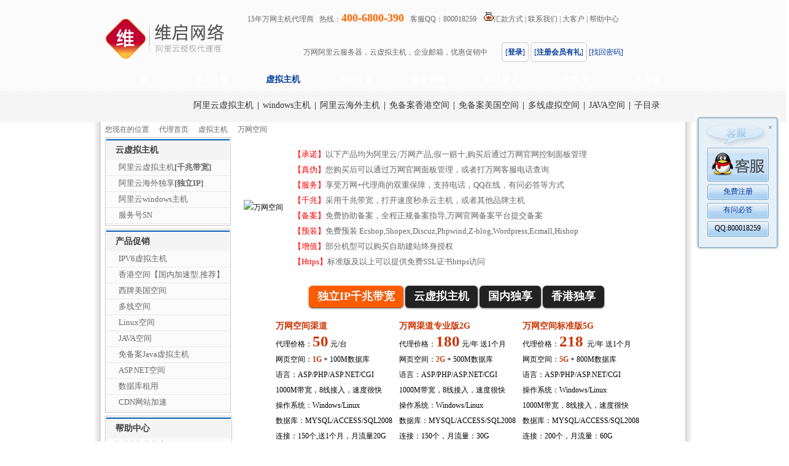

--- FILE ---
content_type: text/html
request_url: http://www.v7o.cn/host/wanwang.asp
body_size: 12761
content:
<!DOCTYPE html PUBLIC "-//W3C//DTD XHTML 1.0 Transitional//EN" "http://www.w3.org/TR/xhtml1/DTD/xhtml1-transitional.dtd">
<html xmlns="http://www.w3.org/1999/xhtml">
<head>
<meta http-equiv="Content-Type" content="text/html; charset=gb2312" />
<title>万网空间购买价格优惠-维启网络</title>
<meta name="keywords" content="万网空间,万网空间购买,万网空间代理商,万网空间租用"/>
<meta name="description" content="万网空间代理商为您提供优质的万网虚拟主机,万网空间等服务。所有产品均可到万网自助管理，享受万网官网服务，代理的优惠价格！"/>
<link href="/Template/Default/css/product.css" rel="stylesheet" type="text/css" />
<SCRIPT type=text/javascript src="/Template/Default/js/jquery.js"></SCRIPT>
<style>BODY{background-color:#FFFFFF;BACKGROUND-POSITION:center 50%;FONT-SIZE:12px;margin:0px;background-image:url(/images/body_bg.gif);background-repeat:repeat-y;position:relative;font-size:14px;}a{COLOR:#043B9C;TEXT-DECORATION:none;}a:active{TEXT-DECORATION:none;}a:visited{TEXT-DECORATION:none}#subMenuBlock1,#subMenuBlock2,#subMenuBlock3,#subMenuBlock4,#subMenuBlock5,#subMenuBlock6,#subMenuBlock7,#subMenuBlock8,#subMenuBlock9,#subMenuBlock10,#subMenuBlock11,#subMenuBlock12{display:none;}.topLink tr td{color:#CCCCCC;font-size:12px;text-align:center;height:20px;}.topLink tr td a{color:#666666;font-size:12px;text-align:center;}.topLink tr td a:hover{text-decoration:underline;color:#666666;font-size:12px;text-align:center;}.topMenu{width:949px;}.topMenu tr td a{display:block;}.topMenuOn{font-size:14px;width:130px;font-weight:bold;color:#1E7DC4;background:url(/Template/Default/images/topMenuOn.gif);width:120px;background-repeat:no-repeat;background-position:center bottom;text-align:center;}.topMenuOn a{color:043B9C;}.topMenuOff{font-size:14px;font-weight:bold;color:#FFFFFF;width:120px;background-repeat:no-repeat;background-position:right;width:120px;text-align:center;}.topMenuOff a{color:#FFF;}.price{font-size:25px;font-family:"Times New Roman",Times,serif;font-weight:bold;}#submenu{float:left;width:100%;text-align:center;background:#F5F5F5;margin:0px;}#subMenuBlock{margin:0px auto;width:973px;height:50px;text-align:left;clear:both;padding:0px;font-size:14px;background:#F5F5F5;}#subMenuBlock ul{margin:0px auto;width:100%;}#subMenuBlock ul li{float:left;padding:10px 3px 0px 3px;list-style:none;display:block;font-size:14px;}#subMenuBlock ul li a{color:#333;font-size:14px;}#subMenuBlock ul li a:hover{color:#000000;text-decoration:underline;font-weight:bold;}#M5,#M11,#M3,#M10{display:none;}.regtable tr td{padding:3px 5px;}.bottom{color:#666;BACKGROUND:url(/Template/Default/images/bg.jpg) repeat-x;border-top:1px solid #06C;}.bottom a{color:#555;}.bottom a:hover{color:#999;text-decoration:underline;}.bottom tr td{color:#666;}.gray{color:#BBB;}.loginreg{padding:8px 5px;border:1px solid #CCCCCC;border-radius:5px;}.size14{font-size:14px;}.size12{font-size:12px;}.domainSelect{}.domainSelectOn{width:100px;text-align:center;font-weight:bold;border-top:1px solid #CCC;border-left:1px solid #CCC;border-right:1px solid #CCC;background:#FFFFFF;cursor:pointer;}.domainSelectOff{width:100px;text-align:center;cursor:hand;}.dedebody{float:left;margin:0px;text-align:left;width:680px;}.dedebody img{border:1px solid #e6e4e4;box-sizing:border-box;border-radius:5px;transform:scale(0.9);padding:5px;box-shadow:5px 5px 5px #8883;}.list_article{float:left;margin:0px;width:660px;}.list_article ul li{float:left;margin:0px;width:660px;list-style-image:url(/html/images/list_art_new.gif);font-size:14px;text-align:left;}.list_article span{float:right;margin:0px;}.list_article small{color:#999999;}.list_article a{color:#666666;}.list_rand{float:left;margin:5px auto;border:5px solid #e6e3e34d;width:98%;border-radius:3px;padding:10px 0px;}.list_rand ul li{float:left;width:48%;list-style:none;text-align:left;}.list_rand ul li a{color:#999999;}.list_rand ul li a:hover{color:#000000;}.page{float:left;margin:0px;width:660px;}.page ul{float:left;margin:0px;width:100%;}.page ul li{float:left;margin:2px;list-style:none;text-align:center;}.page ul li a{padding:5px 5px;color:white;border:1px solid #888;color:#888;}.pageinfo{width:100px;color:#AAA;font-weight:lighter}.thisclass a{background:#CCCCCC;color:red;}.nav tr td a{color:#666666;}.search-keyword{float:left;margin:0px;width:413px;padding:17px;background:#FFF;border:0px;background:url(/html/images/sprite_help.gif) no-repeat;color:#444;}.search-submit{float:left;text-align:left;margin:0px;cursor:pointer;width:68px;height:50px;font-size:0px;color:#fafafa;border:0px;background:url(/html/images/sprite_help.gif) no-repeat;background-position:right 0px;}.search-option{margin-left:3px;margin-right:3px;border:#badaa1 solid 1px;height:22px;}TD{FONT-SIZE:12px;LINE-HEIGHT:25px;FONT-FAMILY:宋体;COLOR:#000000;}.TDHEAD{FONT-SIZE:12px;LINE-HEIGHT:15px;FONT-FAMILY:宋体;COLOR:#000000;}.TDRecommend{FONT-SIZE:12px;LINE-HEIGHT:20px;FONT-FAMILY:宋体;COLOR:#000000;}.tableBorder1{BORDER-RIGHT:1px;BORDER-TOP:1px;BORDER-LEFT:1px;WIDTH:100%;BORDER-BOTTOM:1px;BACKGROUND-COLOR:#c5bdc5}.table{BORDER-RIGHT:#333333 1px solid;BORDER-LEFT:#333333 1px solid;BORDER-COLLAPSE:collapse;BACKGROUND-COLOR:#ffffff;border-collapse:collapse;border-spacing:0;empty-cells:show;}INPUT{BORDER-TOP-WIDTH:1px;PADDING-RIGHT:1px;PADDING-LEFT:1px;BORDER-LEFT-WIDTH:1px;FONT-SIZE:9pt;BORDER-LEFT-COLOR:#cccccc;BORDER-BOTTOM-WIDTH:1px;BORDER-BOTTOM-COLOR:#cccccc;PADDING-BOTTOM:1px;BORDER-TOP-COLOR:#cccccc;PADDING-TOP:1px;HEIGHT:18px;BORDER-RIGHT-WIDTH:1px;BORDER-RIGHT-COLOR:#cccccc}.INPUT_SERVER{BORDER-TOP-WIDTH:1px;PADDING-RIGHT:1px;PADDING-LEFT:1px;BORDER-LEFT-WIDTH:1px;FONT-SIZE:9pt;BORDER-LEFT-COLOR:#cccccc;BORDER-BOTTOM-WIDTH:1px;BORDER-BOTTOM-COLOR:#cccccc;PADDING-BOTTOM:1px;BORDER-TOP-COLOR:#cccccc;PADDING-TOP:1px;HEIGHT:28px;BORDER-RIGHT-WIDTH:1px;BORDER-RIGHT-COLOR:#cccccc}textarea{BORDER-TOP-WIDTH:1px;PADDING-RIGHT:1px;PADDING-LEFT:1px;BORDER-LEFT-WIDTH:1px;FONT-SIZE:9pt;BORDER-LEFT-COLOR:#cccccc;BORDER-BOTTOM-WIDTH:1px;BORDER-BOTTOM-COLOR:#cccccc;PADDING-BOTTOM:1px;BORDER-TOP-COLOR:#cccccc;PADDING-TOP:1px;BORDER-RIGHT-WIDTH:1px;BORDER-RIGHT-COLOR:#cccccc;SCROLLBAR-FACE-COLOR:#EAEDEF;SCROLLBAR-HIGHLIGHT-COLOR:#FBF8F1;SCROLLBAR-SHADOW-COLOR:#ffffff SCROLLBAR-ARROW-COLOR:#ffffff;SCROLLBAR-TRACK-COLOR:#fafafa;SCROLLBAR-DARKSHADOW-COLOR:#ffffff;SCROLLBAR-BASE-COLOR:#ffffff}.style1{color:#CCFF00}a.red_link:active{font-family:"宋体";font-size:12px;color:#CE121C;text-decoration:none}A.mecl:hover{COLOR:#666666;POSITION:relative;TOP:1px;TEXT-DECORATION:none;}A.mecl_white{COLOR:#ffffff;text-decoration:none;font-size:14px;font-weight:bold;}.but_white a{clolor:white;text-decoration:none;font-size:12px;}.bt_white a{color:#FFF;}.black{color:#000;}.gray{color:#666;}.red{color:#F90013}img{margin-top:8px;border:0px;margin:0px;}.host_product:hover{border:2px solid #e1e1e1;border-radius:10px;background:#FFF;box-shadow:0 0 10px 5px rgba(0,193,222,.2);color:#FFFFFF;}A.mecl_white:visited{COLOR:#ffffff;TOP:1px;TEXT-DECORATION:none;}A.mecl_white:hover{COLOR:#ffff00;POSITION:relative;TOP:1px;TEXT-DECORATION:none;}A.mecl_white:active{COLOR:#ffffff;POSITION:relative;TOP:1px;TEXT-DECORATION:none;}A.mecl_white:link{COLOR:#ffffff;POSITION:relative;TOP:1px;TEXT-DECORATION:none;}A.list:hover{COLOR:#666666;POSITION:relative;TOP:1px;TEXT-DECORATION:none;}A.list_black{width:85px;height:30px;COLOR:#ffffff;padding-top:5px;text-decoration:none;background:url(../images/list_pic1.jpg) no_repeat;}A.list_black:visited{width:85px;height:30px;COLOR:#ffffff;padding-top:5px;TEXT-DECORATION:none;background:url(../images/list_pic1.jpg) no_repeat;}A.list_black:hover{width:85px;height:30px;padding-top:5px;COLOR:#ffffff;POSITION:relative;TEXT-DECORATION:none;background:url(../images/list_pic2.jpg) no_repeat;}.red_link{color:#CC3300;}.product_content{LINE-HEIGHT:20px;}.product_title{padding:0px 10px 0px 10px;font-size:14px;color:#be252a;line-height:19px;font-weight:bold;}.common_T{float:left;font-size:13px;margin:2px 0px 0px 50px;color:#EEE;font-weight:bold;}.menutitle{font-weight:bold;FONT-SIZE:16px;color:#ffffff}.menuitem{font-weight:bold;FONT-SIZE:15px;color:#000000}.tabletitle{padding:4px 20px 4px 6px;line-height:25px;color:#090;background:url(../images/mainbar_off.gif) left bottom repeat-x #fff;}.tablelist1{Background-color:#FFFFEC}.tablelist2{Background-color:#ebf9cf}.tablelist3{padding:4px 20px 4px 6px;line-height:14px;color:#090;background:url(../images/mainbar_off.gif) left bottom repeat-x #fff;}.tableinfotitle{Background-color:#c1bfbf;Border-color:#333333;}.tableinfobody{Border-color:#333333;}.admintitle{FONT-SIZE:15px;color:#043B9C}.NavMenu{padding:4px 20px 4px 6px;line-height:14px;color:#090;background:url(../images/mainbar_off.gif) left bottom repeat-x #fff;}.table_bj{padding:4px 20px 4px 6px;line-height:24px;color:#090;background:url(../images/mainbar_off.gif) left bottom repeat-x #fff;}.boder1{background:none;border-left:1px solid #CCCCCC;border-top:1px solid #CCCCCC;}.boder1 tr td{border-right:1px solid #CCCCCC;border-bottom:1px solid #CCCCCC;}.index_news{border:1px solid #DBEBFB;background:url(/images/bannerbg.gif);}.linkage tr td{color:#999;}.linkage tr td a{color:#999;}.all{font-size:12px;color:#1E1E1E;line-height:24px;}.black{font-size:12px;color:#1E1E1E;line-height:21px;}.white{font-size:12px;color:#fff;}.right_red{font-size:12px;color:#E00000;line-height:22px;}.red{font-size:12px;color:#CE121C;font-weight:bold;}.blue_12{font-size:12px;color:#4E88C7;font-weight:bold;}.red_14{font-size:14px;color:#CE121C;font-weight:bold;}.blue{font-size:12px;color:#126DCE;line-height:24px;}.table{border-style:solid;border-color:#66B4C2;border-width:1px;}.color01{font-size:12px;color:#126DCE;line-height:24px;}.title{font-size:14px;color:#1E1E1E;font-weight:bold;line-height:24px;}.kuang{BORDER:#A7CAEA 1px dashed;FONT-SIZE:12px;FONT-FAMILY:"宋体"}.tb6{BORDER:#ccc 1px dashed;FONT-SIZE:12px;COLOR:#666;FONT-FAMILY:"宋体"}.kuang_end{border-bottom:#418DD9 1px solid;FONT-SIZE:12px;}h1{font-size:16px;font-weight:bold;margin-top:5px;}.input_check{BORDER-RIGHT:0px;BORDER-TOP:0px;BORDER-LEFT:0px;WIDTH:13px;BORDER-BOTTOM:0px;HEIGHT:13px;}.input{font-size:12px;color:#1E1E1E;border:#CECECE 1px solid;font-family:"宋体";}.input_login{HEIGHT:39px;WIDTH:41px;border:#CECECE 0px solid;font-family:"宋体";}.btn_blue{border:#fff 1px solid;padding-top:5px;padding-bottom:2px;font-size:12px;filter:progid:DXImageTransform.Microsoft.Gradient(GradientType=0,StartColorStr=#FFFFFF,EndColorStr=#ffffff);curtor:hand;color:#1e1e1e;}#hostnav{border-top:1px solid gray;border-left:1px solid gray;}#hostnav tr td{border-right:1px solid gray;border-bottom:1px solid gray;text-align:center;}.alltable{margin-bottom:20px;border-top:1px solid #CCCCCC;border-left:1px solid #CCCCCC;background:url(/Template/Default/Images/domainMoreBg.gif);background-repeat:repeat-x;}.alltable tr td{padding-left:5px;border-right:1px solid #CCCCCC;;border-bottom:1px solid #CCCCCC;;text-align:left;}.rightAd{float:left;margin:0px;height:110px;border:1px solid #e0dede;width:200px;padding:2px;margin-bottom:2px;}.zoomIn{animation:mymove 1s;-webkit-animation:mymove 1s;}@keyframes mymove{from{width:0px;}to{width:200px;}}@-webkit-keyframes mymove {from{width:0px;}to{width:2010px;}}h3{padding:0px;margin:0px;font-size:14px;color:#3f3e3e;}.news{margin:0px 0px 5px 0px;border:1px solid #c9c9c9;background:#fbfbfb;text-indent:5px;padding:2px 1px;}.newstitle{padding:0px;background:#ababab1a;text-indent:15px;height:32px;border-top:2px solid #065fb9;margin-top:2px;}.newslist{color:#666;line-height:20px;height:20px;padding:0px 5px;}.newslist a{color:#333;}.newslist a:hover{color:#666;text-decoration:underline;}.newsfoot{padding:0px;margin:0px;width:100%;text-indent:160px;display:none;}.newslist span{border-left:5px solid #CCC;font-size:14px;border-bottom:1px solid #CCC;width:200px;text-indent:20px;}.left_menu{color:#666;font-size:13px;line-height:20px;text-indent:10px;height:25px;border-bottom:1px solid #EAEAEA;text-indent:20px;}.left_menu a:hover{display:block;padding-left:10px;color:#666;font-size:13px;background:url(/Template/Default/images/left_on_bg.gif) no-repeat;line-height:20px;text-indent:10px;height:25px;border-bottom:1px solid #EAEAEA;}.left_menu a,.left_menu_on a{color:#666;display:block;}.left_menu_on{background:url(/Template/Default/images/left_on_bg.gif) no-repeat;text-indent:20px;font-weight:bold;}.bt1{border:1px solid red;height:36px;width:120px;background:#FF6600;color:#FFFFFF;font-weight:bold;font-size:18px;}.bt1:hover{background:#FF3300;}.cart a{color:#000000;border:1px solid #FF9900;border-radius:3px 3px 3px 3px;padding:2px;font:12px Arial;padding:3px 15px;}.cart a:hover{border:2px solid #FF0000;}.product-explan{background:#fbfeff;border:1px solid #caecff;padding:16px 18px;margin:20px auto;}.product-detail-desc{margin:36px auto;padding:20px 30px;border:1px solid #eee;}.productReg{width:100%;border:1px solid #3399CC;}.productReg tr td{padding:5px 10px;}.common-input{padding-left:10px;width:160px;height:34px;line-height:34px;font-size:14px;border:1px solid #e6e6e6;}.common-input:hover{border:1px solid #BBB;box-shadow:0 0 10px #BBB;}.common-select{margin-right:4px;width:237px;height:34px;line-height:34px;}.product-detail-desc{padding:10px 25px 15px;background:#fffde6;color:#666;border:1px solid #eee;border-left:4px solid #ffbd30;text-align:left;font-size:14px;}.product-explain i{display:inline-block;*display:inline;*zoom:1;width:18px;height:18px;background:url(https:/www.west.cn/images2016/reg-icon.jpg) no-repeat 0 -939px;vertical-align:middle;}.pt-5{padding-top:5px;}.submit-btn{display:inline-block;*display:inline;*zoom:1;width:200px;height:44px;line-height:44px;background:#2087ed;font-size:14px;color:#fff;text-align:center;border:0;cursor:pointer;border-radius:5px;}.submit-btn:hover{background:#137BE2;color:#fff;}.title{color:#FF0000;}@media (min-width:798px){.moblie123{display:none;}}</style>
</head>
<body>
<table width="100%" height="106" border="0" align="center" cellpadding="0" cellspacing="0" background="/images/topbg.gif">
<tr>
<td width="100%" valign="top"><table width="100%" border="0" cellspacing="0" cellpadding="0">
<tr>
<td height="9" colspan="3" align="center"></td>
</tr>
<tr>
<td width="100%" align="left" valign="center" height="80">
<table width="951" cellpadding="0" cellspacing="0" height="75" align="center">
<div id="ad1" align="center"></div>
<tr>
<td rowspan="2"><a href="https://www.v7o.cn/"><img src="/img/logo.png" width="205" alt="万网代理"></a></td>
<td align="left"><span class="gray">15年万网主机代理商 &nbsp; 热线：<span id="tel" style="font-size:18px;color:#F60;margin-right:10px;"><strong>400-6800-390</strong></span>客服QQ：800018259
&nbsp;&nbsp;
<img src="/images/payway.png" width="16" height="15"><a href="https://www.v7o.cn/bank.asp" class="gray">汇款方式</a> |
<a href="https://www.v7o.cn/html/service/contactus.html" class="gray">联系我们</a>
| <a href="https://www.v7o.cn/html/service/agent.html" class="gray">大客户</a>
| <a href="https://www.v7o.cn/html/" class="gray">帮助中心</a>
&nbsp;&nbsp;
</span> </td>
</tr>
<tr>
<td>
<div class="login1" id="login_success" style="margin-top:10px">
<table width="100%" border="0" align="center" cellpadding="0" cellspacing="0" class="black">
<tr>
<td width="100%" align="center">
您好：<a href="/userself/userinform.asp" class="red_link"><strong></strong></a>
<script language="javascript" type="text/javascript">var isadmin='';var isagent='';if (isadmin=='Y'){document.write('&nbsp;您的级别是：<a href="/userself/userinform.asp" class="red_link"><b></b></a>');}else if (isagent=='Y'){document.write('&nbsp;您的级别是：<a href="/userself/userinform.asp" class="red_link"><b></b></a>  <span class="cart"><a href="/agent/order.asp?act=list&handlestatus=N">购物车 <span class="red_link"><b></b></span>件｜去结算</a></span>');}else{document.write('&nbsp;您的级别是：<a href="/userself/userinform.asp" class="red_link"><b></b></a> <span class="cart"><a href="/userself/order.asp?act=list&handlestatus=N">购物车 <span class="red_link"><b></b></span>件｜去结算</a></span>');}
</script>
<a href="/userself/userinform.asp" class="blue"> <strong>[进入管理中心]</strong></a>
&nbsp;&nbsp;<a href="/userself/logout.asp" class="gray">[退出系统]</a>
</td>
</tr>
</table>
</div>
<div class="login1" id="login_no" style="margin-top:10px">
<table width="100%" border="0" cellspacing="0" cellpadding="0">
<tr>
<td align="center">
<span class="gray" style="margin-right:20px;">万网阿里云服务器，云虚拟主机，企业邮箱，优惠促销中</span>
<a href="https://www.v7o.cn/login.asp" class="blue_link loginreg">[<strong>登录</strong>]</a>
<a href="https://www.v7o.cn/UserSelf/newuserreg.asp" class="blue_link loginreg">[<strong>注册会员有礼</strong>]</a>
<a href="https://www.v7o.cn/UserSelf/getpassword.asp" class="blue_link">[找回密码]</a>&nbsp;&nbsp;&nbsp;
</td>
</tr>
</table>
</div>
<Script>var login_success=document.getElementById("login_success");var login_no=document.getElementById("login_no");var username='';if (username.length>0 )
{login_success.style.display ="";login_no.style.display ="none";}
else
{login_success.style.display ="none";login_no.style.display ="";}
</script>
</td>
</tr>
</table> </td>
</tr>
<tr>
<td colspan="3"><table id="menucontol" width="100%" border="0" align="center" cellpadding="0" cellspacing="0" style="background:url(/Template/Default/images/title_bg.gif);">
<tr>
<td width="100%" height="40" align="center" valign="bottom">
<table width="100%" border="0" height="38" cellpadding="0" cellspacing="0" class="topMenu" id="topMenu">
<tr>
<td id="M1" class="topMenuOff"><a href="https://www.v7o.cn/" onmouseover="topMenu('M1')">首 页</a></td>
<td id="M2" class="topMenuOff"><a href="https://www.v7o.cn/domain/" onmouseover="topMenu('M2')">域名注册</a></td>
<td id="M3" class="topMenuOff"><a href="https://www.v7o.cn/host/wanwang.asp" onmouseover="topMenu('M3')">万网空间</a></td>
<td id="M4" class="topMenuOff"><a href="https://www.v7o.cn/host/" onmouseover="topMenu('M4')">虚拟主机</a></td>
<td id="M12" class="topMenuOff"><a href="https://www.v7o.cn/vps/tanxing.asp" onmouseover="topMenu('M12')">云服务器</a></td>
<td id="M5" class="topMenuOff"><a href="https://www.v7o.cn/vps/" onmouseover="topMenu('M5')">云服务器</a></td>
<td id="M10" class="topMenuOff"><a href="https://www.v7o.cn/alyfwq/" onmouseover="topMenu('M10')">阿里云</a></td>
<td id="M11" class="topMenuOff"><a href="https://www.v7o.cn/vps/qqcloud.asp" onmouseover="topMenu('M11')">腾讯云</a></td>
<td id="M6" class="topMenuOff"><a href="https://www.v7o.cn/mail/" onmouseover="topMenu('M6')">企业邮箱</a></td>
<td id="M7" class="topMenuOff"><a href="https://www.v7o.cn/site/" onmouseover="topMenu('M7')">网站建设</a></td>
<td id="M9" class="topMenuOff"><a href="https://www.v7o.cn/xcx/" onmouseover="topMenu('M9')">小程序</a></td>
<td id="M8" class="topMenuOff"><a href="https://www.v7o.cn/safe/" onmouseover="topMenu('M8')">云安全</a></td>
</tr>
</table> </td>
</tr>
<tr>
<td>
<div id="submenu"><div id="subMenuBlock"></div></div>
<div id="subMenuBlock1">
<ul>
<li><span class="black" style="padding-left:19px;font-size:14px;">阿里云代理商维启网络为您提供阿里云服务器、万网域名、万网空间、阿里云企业邮箱等互联网产品及服务</span></li>
</ul>
</div>
<div id="subMenuBlock2">
<ul style="margin-left:39px;">
<li><a href="https://www.v7o.cn/domain/domainprice/">域名价格</a></li>
<li>|</li>
<li><a href="https://www.v7o.cn/domain/">域名注册</a></li>
<li>|</li>
<li><a href="https://www.v7o.cn/domain/domainzr/">域名转入</a></li>
<li>|</li>
<li><a href="https://www.v7o.cn/domain/en/">英文域名</a></li>
<li>|</li>
<li><a href="https://www.v7o.cn/domain/zh/">中文域名</a></li>
</ul>
</div>
<div id="subMenuBlock3">
<ul style="margin-left:68px;">
<li><a href="https://www.v7o.cn/host/space_x2.asp">渠道版1G</a></li>
<li>|</li>
<li><a href="https://www.v7o.cn/host/space_new.asp">新渠道版1G</a></li>
<li>|</li>
<li><a href="https://www.v7o.cn/host/space_x2s.asp">专业版2G</a></li>
<li>|</li>
<li><a href="https://www.v7o.cn/host/space_5g.asp">标准版5G</a></li>
<li>|</li>
<li><a href="https://www.v7o.cn/host/space_10g.asp">高级版10G</a></li>
<li>|</li>
<li><a href="https://www.v7o.cn/host/space_15g.asp">豪华版15G</a></li>
<li>|</li>
<li><a href="https://www.v7o.cn/host/space_g1.asp">全能型G1型空间</a></li>
<li>|</li>
<li><a href="https://www.v7o.cn/host/space_g5.asp">全能型G5型空间</a></li>
<li>|</li>
<li><a href="https://www.v7o.cn/icp">sn服务号</a></li>
</ul>
</div>
<div id="subMenuBlock4">
<ul style="margin-left:118px;">
<li><a href="https://www.v7o.cn/aliyunxuji/">阿里云虚拟主机</a>
<li>|</li>
<li><a href="https://www.v7o.cn/host/alint.asp">windows主机</a></li>
<li>|</li>
<li><a href="https://www.v7o.cn/host/alihk.asp">阿里云海外主机</a></li>
<li>|</li>
<li><a href="https://www.v7o.cn/host/hkhost.asp">免备案香港空间</a></li>
<li>|</li>
<li><a href="https://www.v7o.cn/host/westmeiguo.asp">免备案美国空间</a></li>
<li>|</li>
<li><a href="https://www.v7o.cn/host/morelinevhost.asp">多线虚拟空间</a></li>
<li>|</li>
<li><a href="https://www.v7o.cn/host/java.asp">JAVA空间</a></li>
<li>|</li>
<li><a href="https://www.v7o.cn/host/super.asp">子目录</a></li>
</ul>
</div>
<div id="subMenuBlock5">
<ul style="margin-left:50px;">
<li><a href="https://www.v7o.cn/vps/ty.asp">天翼云</a><img src="/img/new02.gif"></li>
<li>|</li>
<li><a href="https://www.v7o.cn/vps/tanxing.asp">弹性云</a><img src="/img/new02.gif"></li>
<li>|</li>
<li><a href="https://www.v7o.cn/alyfwq/">阿里云</a></li>
<li>|</li>
<li><a href="https://www.v7o.cn/vps/ddosip.asp">高防服务器</a><img src="/img/new02.gif"></li>
<li>|</li>
<li><a href="https://www.v7o.cn/vps/star.asp">香港云服务器</a></li>
<li>|</li>
<li><a href="https://www.v7o.cn/vps/baiduyun.asp">百度云</a></li>
<li>|</li>
<li><a href="https://www.v7o.cn/vps/starusa.asp">美国云</a></li>
</ul>
</div>
<div id="subMenuBlock6">
<ul style="margin-left:388px;">
<li><a href="https://www.v7o.cn/mail/">阿里云企业邮箱</a></li>
<li>|</li>
<li><a href="https://www.v7o.cn/mail/west.asp">全球云企业邮箱</a></li>
<li>|</li>
<li><a href="https://www.v7o.cn/mail/wanwang.asp">万网企业邮箱</a></li>
</ul>
</div>
<div id="subMenuBlock7">
<ul style="margin-left:390px;">
<li><a href="/site/">自助建站</a></li>
<li>|</li>
<li><a href="https://www.v7o.cn/site/service.asp">定制建站</a></li>
<li>|</li>
<li><a href="https://www.v7o.cn/site/help.asp">视频教程</a></li>
<li>|</li>
<li><a href="https://www.v7o.cn/site/mb3.asp">商城网站</a></li>
<li>|</li>
<li><a href="https://www.v7o.cn/site/case.asp">成功案例</a></li>
</ul>
</div>
<div id="subMenuBlock8">
<ul style="margin-left:728px;">
<li><a href="/safe/ddosip.asp">DDOS防护</a></li>
<li>|</li>
<li><a href="/ssl/">SSL证书</a></li>
</ul>
</div>
<div id="subMenuBlock9">
<ul style="margin-left:500px;">
<li><a href="https://www.v7o.cn/xcx/">获客好工具</a></li>
<li>|</li>
<li><a href="https://www.v7o.cn/xcx/">商城购物</a></li>
<li>|</li>
<li><a href="https://www.v7o.cn/xcx/">免费试用</a></li>
</ul>
</div>
<div id="subMenuBlock10">
<ul style="margin-left:100px;">
<li><a href="https://www.v7o.cn/vps/">阿里云数据库</a></li>
<li>|</li>
<li><a href="https://www.v7o.cn/alyfwq/">阿里云安全</a></li>
<li>|</li>
<li><a href="https://www.v7o.cn/alyfwq/">阿里云短信</a></li>
<li>|</li>
<li><a href="https://www.v7o.cn/aliyunxuji/"><strong>阿里云虚拟主机</strong></a></li>
<li>|</li>
<li><a href="https://www.v7o.cn/host/duxiang.asp">阿里云独享虚机</a></li>
<li>|</li>
</ul>
</div>
<div id="subMenuBlock11">
<ul style="margin-left:230px;">
<li><a href="https://www.v7o.cn/vps/qqcloud.asp">腾讯云服务器</a></li>
<li>|</li>
<li><a href="https://www.v7o.cn/vps/qqcloud.asp">企点客服</a></li>
<li>|</li>
<li><a href="https://www.v7o.cn/vps/qqcloud.asp">腾讯云数据库</a></li>
</ul>
</div>
<div id="subMenuBlock12">
<ul style="margin-left:100px;">
<li><a href="https://www.v7o.cn/vps/tanxing.asp">弹性云</a></li>
<li>|</li>
<li><a href="https://www.v7o.cn/alyfwq/">阿里云</a></li>
<li>|</li>
<li><a href="https://www.v7o.cn/vps/huawei.asp">华为云</a></li>
<li>|</li>
<li><a href="https://www.v7o.cn/vps/qqcloud.asp">腾讯云</a></li>
<li>|</li>
<li><a href="https://www.v7o.cn/vps/ddosip.asp">高防服务器</a></li>
<li>|</li>
<li><a href="https://www.v7o.cn/vps/star.asp">香港云服务器</a></li>
<li>|</li>
<li><a href="https://www.v7o.cn/vps/ty.asp">天翼云</a></li>
</ul>
</div>
</td>
</tr>
</table></td>
</tr>
</table></td>
</tr>
</table>
<script language="javascript">
var tdLength=document.getElementById("topMenu").rows[0].cells.length;
document.getElementById("subMenuBlock").innerHTML=document.getElementById("subMenuBlock1").innerHTML
function topMenu(id){
		
		document.getElementById(id).className="topMenuOn"
		for(i=1;i<=tdLength;i++){
			S="M"+i
			if (S != id){
					document.getElementById(S).className="topMenuOff"
				}
				if (S == id){
//			
					document.getElementById("subMenuBlock").innerHTML=document.getElementById("subMenuBlock"+i).innerHTML		
				}		
		}
//		$("#submenu").hide(100)
//		$("#submenu").slideDown(300)

}

//$('#menucontol').hover(function() {
//  $("#submenu").slideUp(200);
//});
//$("#M5").hide()
 $(".wwsub").hide()
</script>
<SCRIPT language=JavaScript src="/jscripts/pcheck.js"></SCRIPT>
<style>.sort tr td{font-size:20px;text-align:center;vertical-align:middle;padding:10px 20px;font-weight:bold;}.sorton{background:#666666;color:#FFFFFF;border:1px solid #CCCCCC;}</style>
<style>#dark{background-color:#333;border:1px solid #000;padding:10px;margin-top:20px;}#light{background-color:#FFF;border:1px solid #dedede;padding:10px;margin-top:20px;}li{list-style:none;padding-top:10px;padding-bottom:10px;}.button,.button:visited{background:#222;display:inline-block;padding:5px 10px 6px;color:#fff;text-decoration:none;-moz-border-radius:6px;-webkit-border-radius:6px;-moz-box-shadow:0 1px 3px rgba(0,0,0,0.6);-webkit-box-shadow:0 1px 3px rgba(0,0,0,0.6);text-shadow:0 -1px 1px rgba(0,0,0,0.25);border-bottom:1px solid rgba(0,0,0,0.25);position:relative;cursor:pointer}.button:hover{background-color:#111;color:#fff;}.button:active{top:1px;}.small.button,.small.button:visited{font-size:11px}.button,.button:visited,.medium.button,.medium.button:visited{font-size:13px;font-weight:bold;line-height:1;text-shadow:0 -1px 1px rgba(0,0,0,0.25);}.large.button,.large.button:visited{font-size:18px;font-family:"微软雅黑";padding:8px 14px 9px;}.super.button,.super.button:visited{font-size:34px;padding:8px 14px 9px;}.pink.button,.magenta.button:visited{background-color:#e22092;}.pink.button:hover{background-color:#c81e82;}.green.button,.green.button:visited{background-color:#91bd09;}.green.button:hover{background-color:#749a02;}.red.button,.red.button:visited{background-color:#e62727;}.red.button:hover{background-color:#cf2525;}.orange.button,.orange.button:visited{background-color:#ff5c00;}.orange.button:hover{background-color:#d45500;}.blue.button,.blue.button:visited{background-color:#2981e4;}.blue.button:hover{background-color:#2575cf;}.yellow.button,.yellow.button:visited{background-color:#ffb515;}.yellow.button:hover{background-color:#fc9200;}</style>
<h1 style="position:absolute;opacity:0;">万网空间_万网空间代理_万网M3型空间_万网M2型空间</h1>
<table width="950" border="0" align="center" cellpadding="0" cellspacing="0" background="/Template/default/IMAGES/SiteMapPath.gif">
<tr>
<td class="gray">&nbsp;&nbsp;您现在的位置 <img src="/Template/default/IMAGES/site_map_path_arrow.gif" width="10" height="9" /><a href="/" class="gray"> 代理首页 </a> <img src="/Template/default/IMAGES/site_map_path_arrow.gif" width="10" height="9" /> <a href="/host/" class="gray">虚拟主机</a> <img src="/Template/default/IMAGES/site_map_path_arrow.gif" width="10" height="9" /> 万网空间</td></tr>
</table>
<table width="936" border="0" align="center" cellpadding="0" cellspacing="0">
<tr>
<td width="205" valign="top"><table width="100" border="0" cellspacing="0" cellpadding="0">
<tr>
<td>
<td><table width="205" border="0" align="center" cellpadding="0" cellspacing="0" class="news">
<tr><td class="newstitle"><h3>云虚拟主机</h3></td></tr>
<tr><td class="left_menu"><a href="/aliyunxuji/">阿里云虚拟主机<strong>[千兆带宽]</strong></a></td></tr>
<tr><td class="left_menu"><a href="/host/alihk.asp">阿里云海外独享<strong>[独立IP]</strong></a></td></tr>
<tr><td class="left_menu"><a href="/host/alint.asp">阿里云windows主机</a></td>
<tr><td class="left_menu"><a href="/icp">服务号SN</a></td></tr>
<tr><td class="newsfoot" align="center">&nbsp;</td></tr>
</table>
<table width="205" border="0" align="center" cellpadding="0" cellspacing="0" class="news">
<tr><td class="newstitle"><h3>产品促销</h3></td></tr>
<tr><td class="left_menu" style="display:none;"><a href="/host/promotion.asp">香港空间【促销型】</a></td></tr>
<tr><td class="left_menu"><a href="/host/ipv6.asp">IPV6虚拟主机</a></td></tr>
<tr><td class="left_menu"><a href="/host/hkhost.asp">香港空间【国内加速型.推荐】</a></td></tr>
<tr><td class="left_menu"><a href="/host/westmeiguo.asp">西牌美国空间</a></td></tr>
<tr><td class="left_menu"><a href="/host/morelinevhost.asp">多线空间</a></td></tr>
<tr><td class="left_menu"><a href="/host/linuxhost.asp">Linux空间</a></td></tr>
<tr><td class="left_menu"><a href="/host/java.asp">JAVA空间</a></td></tr>
<tr><td class="left_menu"><a href="/host/java.asp">免备案Java虚拟主机</a></td></tr>
<tr><td class="left_menu"><a href="/host/net.asp">ASP.NET空间</a></td></tr>
<tr><td class="left_menu"><a href="/host/database.asp">数据库租用</a></td></tr>
<tr><td class="left_menu"><a href="/host/cdn.asp">CDN网站加速</a></td></tr>
<tr><td class="newsfoot" align="center">&nbsp;</td></tr>
</table>
<table width="205" border="0" align="center" cellpadding="0" cellspacing="0" class="news" style="display:none">
<tr><td class="newstitle"><h3>息壤空间</h3></td></tr>
<tr><td class="left_menu"><a href="/host/sx.asp">息壤独立IP空间</a></td></tr>
<tr><td class="left_menu"><a href="/host/hg.asp">息壤韩国空间</a></td></tr>
<tr><td class="newsfoot" align="center">&nbsp;</td></tr>
</table>
<table width="205" border="0" align="center" cellpadding="0" cellspacing="0" class="news" style="display:none">
<tr><td class="newstitle"><h3>新网空间</h3></td></tr>
<tr><td class="left_menu"><a href="#">新网云虚机G空间</a></td></tr>
<tr><td class="newsfoot" align="center">&nbsp;</td></tr>
</table>
<script>initMenu="4"
document.getElementById("subMenuBlock").innerHTML=document.getElementById("subMenuBlock"+initMenu).innerHTML	
document.getElementById("M"+initMenu).className="topMenuOn"
</script>
<table width="207" cellpadding="0" cellspacing="0" border="0" class="news">
<tr><td class="newstitle"><a href="/html/faq/"><h3>帮助中心</h3></a></td></tr>
<tr><td class="newslist">·<a href="/html/202102/19536.html" target="_blank">备份虚机数据库</a> </td></tr>
<tr><td class="newslist">·<a href="/html/202102/22537.html" target="_blank">数据库管理[视频教程]</a> </td></tr>
<tr><td class="newslist">·<a href="/html/201703/29434.html" target="_blank">Linux如何上传数据</a> </td></tr>
<tr><td class="newslist">·<a href="/html/201703/29433.html" target="_blank">windows如何上传数据</a> </td></tr>
<tr><td class="newslist">·<a href="/html/201703/30436.html" target="_blank">解压虚机文件</a> </td></tr>
<tr><td class="newsfoot" align="center">&nbsp;</td></tr>
</table>
<table width="207" cellpadding="0" cellspacing="0" border="0" class="news">
<tr><td class="newstitle"><a href="http://www.v7o.cn/html/faq/"><h3>帮助中心</h3></a></td></tr>
<tr><td class="newslist">·<a href="http://www.v7o.cn/html/201302/17154.html">新手如何注册域名？</a> </td></tr>
<tr><td class="newslist">·<a href="http://www.v7o.cn/html/201302/13144.html">什么是域名？</a> </td></tr>
<tr><td class="newslist">·<a href="http://www.v7o.cn/html/201302/13145.html">什么是虚拟主机？</a></td></tr>
<tr><td class="newslist">·<a href="http://www.v7o.cn/html/faq/mail/2013/0213/146.html">什么是企业邮箱？</a></td></tr>
<tr><td class="newslist">·<a href="http://www.v7o.cn/html/201411/18317.html">ftp如何上传下载数据？</a></td></tr>
<tr><td class="newslist">·<a href="http://www.v7o.cn/html/201303/23168.html">域名注册服务条款</a></td></tr>
<tr><td class="newslist">·<a href="http://www.v7o.cn/html/201302/13137.html">虚拟主机服务条款</a></td></tr>
<tr><td class="newslist">·<a href="http://www.v7o.cn/html/201302/13143.html">阿里云服务协议</a></td></tr>
<tr><td class="newslist">·<a href="http://www.v7o.cn/html/201302/13139.html">企业邮局服务条款</a></td></tr>
<tr><td class="newslist">·<a href="http://www.v7o.cn/html/201302/13140.html">服务总章</a></td></tr>
<tr><td class="newsfoot" align="center">&nbsp;</td></tr>
</table></td>
</tr>
<tr>
<td height="5"></td>
</tr>
</table></td>
<td width="731" valign="top">
<table width="730" border="0" cellpadding="0" cellspacing="0" align="center">
<tr><td style="background:url(/Template/Default/images/right_box_top.gif) no-repeat 5px 2px" height="230" align="center" valign="middle"><table width="95%" border="0" cellspacing="0" cellpadding="0">
<tr>
<td><img src="/Template/Default/images/20100628_top_01.gif" width="164" height="180" alt="万网空间" /></td>
<td align="left" style="font-size:13px;color:#666;">
<font color="red">【承诺】</font>以下产品均为阿里云/万网产品,假一赔十,购买后通过万网官网控制面板管理<br />
<font color="red">【真伪】</font>您购买后可以通过万网官网面板管理，或者打万网客服电话查询<br />
<font color="red">【服务】</font>享受万网+代理商的双重保障，支持电话，QQ在线，有问必答等方式<br>
<font color="red">【千兆】</font>采用千兆带宽，打开速度秒杀云主机，或者其他品牌主机 <br />
<font color="red">【备案】</font>免费协助备案，全程正规备案指导,万网官网备案平台提交备案<br>
<font color="red">【预装】</font>免费预装 Ecshop,Shopex,Discuz,Phpwind,Z-blog,Wordpress,Ecmall,Hishop<br />
<font color="red">【增值】</font>部分机型可以购买自助建站终身授权<br />
<font color="red">【Https】</font>标准版及以上可以提供免费SSL证书https访问<br />
</td>
</tr>
</table></td></tr>
</table>
<p align="center"> <a class="large orange button" href="/host/space_g1.asp">独立IP千兆带宽</a> <a class="large  button" href="/host/wanwang.asp">云虚拟主机</a> <a class="button  large" href="/host/qingyun.asp">国内独享</a> <a class="button  large" href="/host/alihk.asp">香港独享</a></p>
<table width="731" border="0" cellspacing="0" cellpadding="0">
<tr>
<td width="11"></td>
<td width="720" valign="middle" align="center" style="background:url(/Template/Default/images/hostbg1.gif) no-repeat 0px 0px"> <DIV id=con>
<DIV id="tagContent">
<DIV class="tagContent" id="tagContent0">
<table width="600" border="0" cellspacing="0" cellpadding="0" style="margin-top:5px;">
<tr>
<td><table height="250" border="0" cellpadding="0" cellspacing="0" class="host_product">
<tr>
<td><h3 class="red_link">万网空间渠道</h3></td>
</tr>
<tr>
<td>代理价格：<span class="price red_link">50</span> 元/台</td>
</tr>
<tr>
<td> 网页空间：<span class="red_link"><b>1G</b></span> + 100M数据库 </td>
</tr>
<tr>
<td> 语言：ASP/PHP/ASP.NET/CGI</td>
</tr>
<tr>
<td>1000M带宽，8线接入，速度很快</td>
</tr>
<tr>
<td> 操作系统：Windows/Linux</td>
</tr>
<tr>
<td>数据库：MYSQL/ACCESS/SQL2008</td>
</tr>
<tr>
<td>连接：150个,送1个月，月流量20G</td>
</tr>
<tr>
<td>免费协助备案<s></s><s></s></td>
</tr>
<tr>
<td><a href="/reg/netcnapp.asp?productcode=38016"><img src="/Template/Default/images/host_buy.gif" width="80" height="24" /></a> <a href="/host/space_x2.asp"><img src="/Template/Default/images/host_more.gif" width="80" height="24"/></a></td>
</tr>
</table></td>
<td width="2">&nbsp;</td>
<td><table height="250" border="0" cellpadding="0" cellspacing="0" class="host_product">
<tr>
<td><h3 class="red_link">万网渠道专业版2G </h3></td>
</tr>
<tr>
<td>代理价格：<span class="price red_link">180</span> 元/年 送1个月</td>
</tr>
<tr>
<td> 网页空间：<span class="red_link"><b>2G</b></span> + 500M数据库 </td>
</tr>
<tr>
<td> 语言：ASP/PHP/ASP.NET/CGI</td>
</tr>
<tr>
<td>1000M带宽，8线接入，速度很快</td>
</tr>
<tr>
<td> 操作系统：Windows/Linux</td>
</tr>
<tr>
<td>数据库：MYSQL/ACCESS/SQL2008</td>
</tr>
<tr>
<td>连接：150个，月流量：30G</td>
</tr>
<tr>
<td>免费协助备案<s></s><s></s></td>
</tr>
<tr>
<td><a href="/reg/netcnapp.asp?productcode=38016"><img src="/Template/Default/images/host_buy.gif" width="80" height="24" /></a> <a href="/host/space_x2s.asp"><img src="/Template/Default/images/host_more.gif" width="80" height="24"/></a></td>
</tr>
</table></td>
<td width="2">&nbsp;</td>
<td><table height="250" border="0" cellpadding="0" cellspacing="0" class="host_product">
<tr>
<td><h3 class="red_link">万网空间标准版5G</h3></td>
</tr>
<tr>
<td>代理价格：<span class="price red_link">218 </span> 元/年 送1个月</td>
</tr>
<tr>
<td> 网页空间：<span class="red_link"><b>5G</b></span> + 800M数据库 </td>
</tr>
<tr>
<td> 语言：ASP/PHP/ASP.NET/CGI</td>
</tr>
<tr>
<td> 操作系统：Windows/Linux</td>
</tr>
<tr>
<td>1000M带宽，8线接入，速度很快</td>
</tr>
<tr>
<td>数据库：MYSQL/ACCESS/SQL2008</td>
</tr>
<tr>
<td>连接：200个，月流量：60G</td>
</tr>
<tr>
<td>支持<span class="red_link"><b title="加80元">+Https</b></span>，免费协助备案<s></s><s></s></td>
</tr>
<tr>
<td><a href="/reg/netcnapp.asp?productcode=38002"><img src="/Template/Default/images/host_buy.gif" width="80" height="24" /></a> <a href="/host/space_5g.asp"><img src="/Template/Default/images/host_more.gif" width="80" height="24"/></a></td>
</tr>
</table></td>
</tr>
</table>
</DIV>
</DIV>
</DIV>
<DIV id=con>
<DIV id="tagContent">
<DIV class="tagContent" id="tagContent0">
<table width="600" border="0" cellspacing="0" cellpadding="0" style="margin-top:5px;">
<tr>
<td><table height="250" border="0" cellpadding="0" cellspacing="0" class="host_product">
<tr>
<td><h3 class="red_link">阿里云独享虚拟主机</h3></td>
</tr>
<tr>
<td>现价：<span class="price red_link">238</span> 元/年</td>
</tr>
<tr>
<td> 网页空间：<span class="red_link"><b>5G</b></span> + 1G数据库 </td>
</tr>
<tr>
<td> 语言：php5.0-php7.0</td>
</tr>
<tr>
<td>独立IP，独享8M，8线接入</td>
</tr>
<tr>
<td> 伪静态：支持</td>
</tr>
<tr>
<td>数据库：MYSQL5.0-7.0</td>
</tr>
<tr>
<td>月流量：400G</td>
</tr>
<tr>
<td>官网原价：<s>800元/1年</s></td>
</tr>
<tr>
<td><a href="/reg/netcnapp.asp?productcode=60011"><img src="/Template/Default/images/host_buy.gif" width="80" height="24" /></a> <a href="/host/qingyun.asp"><img src="/Template/Default/images/host_more.gif" width="80" height="24"/></a></td>
</tr>
</table></td>
<td width="2">&nbsp;</td>
<td><table height="250" border="0" cellpadding="0" cellspacing="0" class="host_product">
<tr>
<td><h3 class="red_link">万网空间增强版10G</h3></td>
</tr>
<tr>
<td>代理价格：<span class="price red_link"> </span> 元/年</td>
</tr>
<tr>
<td> 网页空间：<span class="red_link"><b>10G</b></span> + 1G数据库 </td>
</tr>
<tr>
<td> 语言：ASP/PHP/ASP.NET/CGI</td>
</tr>
<tr>
<td>1000M带宽，8线接入，速度很快</td>
</tr>
<tr>
<td> 操作系统：Windows/Linux</td>
</tr>
<tr>
<td>数据库：MYSQL/ACCESS/SQL2008</td>
</tr>
<tr>
<td>连接：300个，月流量：100G</td>
</tr>
<tr>
<td>免费协助备案<s></s><s></s></td>
</tr>
<tr>
<td><a href="/reg/netcnapp.asp?productcode=38003"><img src="/Template/Default/images/host_buy.gif" width="80" height="24" /></a> <a href="/aliyunxuji/"><img src="/Template/Default/images/host_more.gif" width="80" height="24" /></a></td>
</tr>
</table></td>
<td width="2">&nbsp;</td>
<td><table height="250" border="0" cellpadding="0" cellspacing="0" class="host_product">
<tr>
<td><h3 class="red_link">万网空间豪华版 送1个月</h3></td>
</tr>
<tr>
<td>代理价格：<span class="price red_link"></span> 元/年</td>
</tr>
<tr>
<td> 网页空间：<span class="red_link"><b>15G</b></span> + 1G数据库 </td>
</tr>
<tr>
<td> 语言：ASP/PHP/ASP.NET/CGI</td>
</tr>
<tr>
<td>1000M带宽，8线接入，速度很快</td>
</tr>
<tr>
<td> 操作系统：Windows/Linux</td>
</tr>
<tr>
<td>数据库：MYSQL/ACCESS/SQL2008</td>
</tr>
<tr>
<td>连接：400个，月流量：150G</td>
</tr>
<tr>
<td>免费协助备案<s></s><s></s></td>
</tr>
<tr>
<td><a href="/reg/netcnapp.asp?productcode=60011"><img src="/Template/Default/images/host_buy.gif" width="80" height="24" /></a> <a href="/aliyunxuji/"><img src="/Template/Default/images/host_more.gif" width="80" height="24" /></a></td>
</tr>
</table></td>
<td width="2">&nbsp;</td>
</tr>
</table>
</DIV>
</DIV>
</DIV>
<div id="con">
<div id="tagContent">
<div class="tagContent selectTag" id="tagContent4">
<table width="600" border="0" cellspacing="0" cellpadding="0" style="margin-top:5px;">
<tr>
<td><table height="250" border="0" cellpadding="0" cellspacing="0" class="host_product">
<tr>
<td><h3 class="red_link">万网轻独享尊享版</h3></td>
</tr>
<tr>
<td>现价：<span class="price red_link">1145</span> 元/年</td>
</tr>
<tr>
<td>独享CPU：<strong>双核（Xeon 2.26GHz）</strong></td>
</tr>
<tr>
<td>独享内存：<strong>2G</strong></td>
</tr>
<tr>
<td>独享带宽：<strong>1M</strong></td>
</tr>
<tr>
<td>网页空间：<strong>40G</strong></td>
</tr>
<tr>
<td>数据库空间：<strong>1G</strong></td>
</tr>
<tr>
<td>独立IP，更适合SEO</td>
</tr>
<tr>
<td>不限流量，不限IIS</td>
</tr>
<tr>
<td><a href="/reg/netcnapp.asp?productcode=q2"><img src="/Template/Default/images/host_buy.gif" width="80" height="24" /></a> <a href="/host/qingyun.asp"><img src="/Template/Default/images/host_more.gif" width="80" height="24"/></a></td>
</tr>
</table></td>
<td width="2">&nbsp;</td>
<td><table height="250" border="0" cellpadding="0" cellspacing="0" class="host_product">
<tr>
<td><h3 class="red_link">万网空间G1型 送1个月</h3></td>
</tr>
<tr>
<td>现价：<span class="price red_link"></span> 元/年</td>
</tr>
<tr>
<td> 网页空间：<span class="red_link"><b>2G</b></span> + 300M数据库 </td>
</tr>
<tr>
<td> 语言：ASP/PHP/ASP.NET/CGI</td>
</tr>
<tr>
<td>1000M带宽，8线接入，速度很快</td>
</tr>
<tr>
<td> 操作系统：Windows2008</td>
</tr>
<tr>
<td>数据库：MYSQL/ACCESS/SQL2008</td>
</tr>
<tr>
<td>连接：200个，月流量：50G</td>
</tr>
<tr>
<td>官网原价：<s>1380元/1年</s></td>
</tr>
<tr>
<td><a href="/reg/netcnapp.asp?productcode=host_g"><img src="/Template/Default/images/host_buy.gif" width="80" height="24" /></a> <a href="/host/space_g1.asp"><img src="/Template/Default/images/host_more.gif" width="80" height="24"/></a></td>
</tr>
</table></td>
<td width="2">&nbsp;</td>
<td><table height="250" border="0" cellpadding="0" cellspacing="0" class="host_product">
<tr>
<td><h3 class="red_link">万网空间G5型 送1个月</h3></td>
</tr>
<tr>
<td>现价：<span class="price red_link"></span> 元/年</td>
</tr>
<tr>
<td> 网页空间：<span class="red_link"><b>5G</b></span> + 1G数据库 </td>
</tr>
<tr>
<td> 语言：ASP/PHP/ASP.NET/CGI</td>
</tr>
<tr>
<td>1000M带宽，8线接入，速度很快</td>
</tr>
<tr>
<td> 操作系统：Windows2008</td>
</tr>
<tr>
<td>数据库：MYSQL/ACCESS/SQL2008</td>
</tr>
<tr>
<td>连接：200个，月流量：80G</td>
</tr>
<tr>
<td>官网原价：<s>2100元/1年</s></td>
</tr>
<tr>
<td><a href="/reg/netcnapp.asp?productcode=host_g1"><img src="/Template/Default/images/host_buy.gif" width="80" height="24" /></a> <a href="/host/space_g5.asp"><img src="/Template/Default/images/host_more.gif" width="80" height="24"/></a></td>
</tr>
</table></td>
</tr>
</table>
</div>
</div>
</div>
<div id="con" style="display:none;">
<div id="tagContent">
<div class="tagContent selectTag" id="tagContent4">
<table width="600" border="0" cellspacing="0" cellpadding="0" style="margin-top:5px;">
<tr>
<td><table height="250" border="0" cellpadding="0" cellspacing="0" class="host_product">
<tr>
<td><h3 class="red_link">万网独享经济-独立IP</h3></td>
</tr>
<tr>
<td>现价：<span class="price red_link"></span> 元/年</td>
</tr>
<tr>
<td>独享CPU：单核</td>
</tr>
<tr>
<td>独享内存：1G</td>
</tr>
<tr>
<td>独享带宽：1M</td>
</tr>
<tr>
<td>网页空间：5G</td>
</tr>
<tr>
<td>数据库空间：500M</td>
</tr>
<tr>
<td>独立IP，更适合SEO</td>
</tr>
<tr>
<td>不限流量，不限IIS</td>
</tr>
<tr>
<td><a href="/reg/netcnapp.asp?productcode=42001"><img src="/Template/Default/images/host_buy.gif" width="80" height="24" /></a> <a href="/host/qingyun.asp"><img src="/Template/Default/images/host_more.gif" width="80" height="24"/></a></td>
</tr>
</table></td>
<td width="2">&nbsp;</td>
<td><table height="250" border="0" cellpadding="0" cellspacing="0" class="host_product">
<tr>
<td><h3 class="red_link">万网空间G5型 送1个月</h3></td>
</tr>
<tr>
<td>现价：<span class="price red_link"></span> 元/年</td>
</tr>
<tr>
<td> 网页空间：<span class="red_link"><b>5G</b></span> + 1G数据库 </td>
</tr>
<tr>
<td> 语言：ASP/PHP/ASP.NET/CGI</td>
</tr>
<tr>
<td>1000M带宽，8线接入，速度很快</td>
</tr>
<tr>
<td> 操作系统：Windows2008</td>
</tr>
<tr>
<td>数据库：MYSQL/ACCESS/SQL2008</td>
</tr>
<tr>
<td>连接：200个，月流量：80G</td>
</tr>
<tr>
<td>官网原价：<s>2100元/1年</s></td>
</tr>
<tr>
<td><a href="/reg/netcnapp.asp?productcode=host_g1"><img src="/Template/Default/images/host_buy.gif" width="80" height="24" /></a> <a href="/host/space_g5.asp"><img src="/Template/Default/images/host_more.gif" width="80" height="24"/></a></td>
</tr>
</table></td>
<td width="2">&nbsp;</td>
<td><table height="250" border="0" cellpadding="0" cellspacing="0" class="host_product">
<tr>
<td><h3 class="red_link">弹性Web托管经济版</h3></td>
</tr>
<tr>
<td>代理价格：<span class="price red_link"></span> 元/半年</td>
</tr>
<tr>
<td> 网页空间：<span class="red_link"><b>5G</b></span> + 1G数据库 </td>
</tr>
<tr>
<td> 语言：PHP5.4、HTML、WAP</td>
</tr>
<tr>
<td>独享内存:512M</td>
</tr>
<tr>
<td> 操作系统：Linux</td>
</tr>
<tr>
<td>数据库：MySql 5.5（1G ）</td>
</tr>
<tr>
<td>连接：1000个，月流量50G</td>
</tr>
<tr>
<td>免费协助备案<s></s><s></s></td>
</tr>
<tr>
<td><a href="/reg/netcnapp.asp?productcode=tx003"><img src="/Template/Default/images/host_buy.gif" width="80" height="24" /> </a><a href="/host/tanxingweb.asp"><img src="/Template/Default/images/host_more.gif" width="80" height="24"/></a></td>
</tr>
</table></td>
</tr>
</table>
</div>
</div>
</div>
<DIV id=con style="display:none;">
<div id="con">
<div id="tagContent">
<div class="tagContent selectTag" id="tagContent4">
<table width="600" border="0" cellspacing="0" cellpadding="0" style="margin-top:5px;">
<tr>
<td><table height="250" border="0" cellpadding="0" cellspacing="0" class="host_product">
<tr>
<td><h3 class="red_link">弹性Web托管经济版</h3></td>
</tr>
<tr>
<td>代理价格：<span class="price red_link"></span> 元/半年</td>
</tr>
<tr>
<td> 网页空间：<span class="red_link"><b>10G</b></span> + 1G数据库 </td>
</tr>
<tr>
<td> 语言：PHP5.4、HTML、WAP</td>
</tr>
<tr>
<td>独享内存:512M</td>
</tr>
<tr>
<td> 操作系统：Linux</td>
</tr>
<tr>
<td>数据库：MySql 5.5（1G ）</td>
</tr>
<tr>
<td>连接：1000个，月流量80G</td>
</tr>
<tr>
<td>免费协助备案<s></s><s></s></td>
</tr>
<tr>
<td><a href="/reg/netcnapp.asp?productcode=tx004"><img src="/Template/Default/images/host_buy.gif" width="80" height="24" /> </a><a href="/host/tanxingweb.asp"><img src="/Template/Default/images/host_more.gif" width="80" height="24"/></a></td>
</tr>
</table></td>
<td width="2">&nbsp;</td>
<td><table height="250" border="0" cellpadding="0" cellspacing="0" class="host_product">
<tr>
<td><h3 class="red_link">万网空间G1型 送1个月</h3></td>
</tr>
<tr>
<td>现价：<span class="price red_link"></span> 元/年</td>
</tr>
<tr>
<td> 网页空间：<span class="red_link"><b>2G</b></span> + 300M数据库 </td>
</tr>
<tr>
<td> 语言：ASP/PHP/ASP.NET/CGI</td>
</tr>
<tr>
<td>1000M带宽，8线接入，速度很快</td>
</tr>
<tr>
<td> 操作系统：Windows2008</td>
</tr>
<tr>
<td>数据库：MYSQL/ACCESS/SQL2008</td>
</tr>
<tr>
<td>连接：200个，月流量：50G</td>
</tr>
<tr>
<td>官网原价：<s>1380元/1年</s></td>
</tr>
<tr>
<td><a href="/reg/netcnapp.asp?productcode=host_g"><img src="/Template/Default/images/host_buy.gif" width="80" height="24" /></a> <a href="/host/space_g1.asp"><img src="/Template/Default/images/host_more.gif" width="80" height="24"/></a></td>
</tr>
</table></td>
<td width="2">&nbsp;</td>
<td><table height="250" border="0" cellpadding="0" cellspacing="0" class="host_product">
<tr>
<td><h3 class="red_link">万网空间G5型 送1个月</h3></td>
</tr>
<tr>
<td>现价：<span class="price red_link"></span> 元/年</td>
</tr>
<tr>
<td> 网页空间：<span class="red_link"><b>5G</b></span> + 1G数据库 </td>
</tr>
<tr>
<td> 语言：ASP/PHP/ASP.NET/CGI</td>
</tr>
<tr>
<td>1000M带宽，8线接入，速度很快</td>
</tr>
<tr>
<td> 操作系统：Windows2008</td>
</tr>
<tr>
<td>数据库：MYSQL/ACCESS/SQL2008</td>
</tr>
<tr>
<td>连接：200个，月流量：80G</td>
</tr>
<tr>
<td>官网原价：<s>2100元/1年</s></td>
</tr>
<tr>
<td><a href="/reg/netcnapp.asp?productcode=host_g1"><img src="/Template/Default/images/host_buy.gif" width="80" height="24" /></a> <a href="/host/space_g5.asp"><img src="/Template/Default/images/host_more.gif" width="80" height="24"/></a></td>
</tr>
</table></td>
</tr>
</table>
</div>
</div>
</div>
<DIV id="tagContent">
</DIV>
</DIV>
<table width="700" border="0" cellspacing="0" cellpadding="0" class="prodct_table" style="border-top:2px solid #069;">
<tr>
<th colspan="2"><span class="gray">万网空间的主要特点</span></th>
</tr>
<tr>
<td width="139">千兆网络，8线接入</td>
<td width="561">国内唯一的千兆网络，8线接入不光解决了南北互通，还解决了移动，教育等网络的快速浏览访问，让您的网页打开速度就是比别人快的不止一步</td>
</tr>
<tr>
<td>免费快速备案</td>
<td>备案是完全免费的，开通空间后并送1个月备案时间</td>
</tr>
<tr>
<td>品牌保障</td>
<td>品牌是产品质量保证的根本，万网是国内虚拟主机的领导品牌</td>
</tr>
<tr>
<td>为什么这么便宜？</td>
<td>因为我们是万网的代理商，购买量比较大，相当于批发产品，我们都知道量大，价优的原则。</td>
</tr>
<tr>
<td>中国虚拟主机技术的开创者</td>
<td>中国万网是中国虚拟主机技术的开创者，拥有自主知识产权的主机开发运营平台，目前有数万家企业用户使用万网的主机部署网站。</td>
</tr>
<tr>
<td>产品线丰富，满足多层次需要</td>
<td> 万网拥有完善的虚拟主机产品线，包括M享、G享、L享，可以满足企业展示、电子商务等多种互联网应用的需要，让客户在万网总能找到其所需要的主机产品。</td>
</tr>
<tr>
<td>独立IP地址，行业领先</td>
<td> 万网主机产品都配备独立IP地址，这一点一般的服务商都难以做到，独立IP地址一方面可以避免网络攻击带来的连带风险，另一方面可以提高搜索引擎友好性，利于网站推广。 </td>
</tr>
<tr>
<td>百人专家服务团队，7*24小时不间断服务</td>
<td>中国万网拥有国内最专业的技术支持团队，所有工程师都通过Microsoft或Cisco认证，拥有国内最专业的呼叫中心，能提供7*24小时不间断的电话、邮件以及在线服务支持，并且所有主机运行状态都在万网监控体系下，保证问题及时处理。</td>
</tr>
<tr>
<td colspan="2">
<p><strong>在你们这里购买的空间和万网官网购买的空间有什么区别？</strong><br />
我们是正规的万网代理商，除了价格便宜，产品完全一样，注明是万网空间的，业务开通后您可以通过万网官网控制面板查看开通时间和开通的型号，或者您可以拨打官网电话再进行确认,假一赔十。<br />
<strong>空间开通后可以在官网续费</strong>？<br />
业务开通后续费享受我们代理价格的优惠价格，如果想在官网直接续费，需要按原价续费1年，然后再转入自己的ID下续费按原价操作，原价比较贵，不推荐这种方式。<br />
<strong>我在万网购买的空间可以在你们这里续费？</strong><br />
根据万网规定，代理业务可以转入官网续费，但官网业务不能转入代理续费，如果一定要转入我们这里，可以在我们这里新开空间，然后把数据转移到新空间，并解析域名即可，这样也不需要重新备案的<br />
<strong>在你们这里购买的空间在哪里备案?</strong><br />
不管您是通过官网，还是通过我们代理购买的空间，都是在万网代备案平台备案，备案大概7-20天左右，效率高的7天备案通过很正常，公司备案需要提供营业执照+身份证+半身照，个人备案需要提供身分证+半身照<br />
<strong>空间有有问题了找谁处理?</strong><br />
首先万网是国内知名品牌产品，产品质量相对比较好，故障率非常低，真有问题，也会在很快的时间自动恢复，通过我们这里购买的万网产品，享受双重售后服务，您可以直接和我们客服联系，或者拨打万网技术电话：4006008500，万网官网24小时售后服务。 <br />
我在官网 <br />
<strong>如果你们不做了我怎么续费？</strong><br />
首先我们已经代理了万网接近7年头了，本身也有一定的客户，所以不可能不做了，当然为了让您更放心，假设我们真的不做了，因为空间都有相关的管理信息您可以通过FTP下载数据，然后在官网重新购买，保证网站可以正常访问，另外因为产品是万网的，您购买了多少时间，官网就会服务相应的时间，不会因为我们不做，空间也被关掉，所以这个完全不用担心的。</p>
在其他域名服务商购买的域名可以在万网备案？<br />
不管您在哪里购买的域名，只要空间是万网的就可以在万网备案，是否备案和空间商有关，备案也是通过空间商办理的
</td>
</tr>
</table>
</td>
</tr>
</table></td>
</tr>
</table></td>
</tr>
</table></td>
</tr>
<tr>
<td height="15"></td>
</tr>
<tr>
<td></td>
</tr>
</table>
<div class="bottom" style="margin-top:10px;height:700px;background:#FFFFFF">
<script>function closebt(){$("#qqwy").hide(300);}
</script>
<table width="100%" border="0" align="center" cellpadding="0" cellspacing="0" class="bottom">
<tr><td>
<table align="center" width="850">
<tr>
<td height="30" colspan="2" align="center" valign="bottom"><a href="https://www.v7o.cn/m/">手机平台</a> <a href="https://www.v7o.cn/html/service/aboutus.htm">关于我们</a> | <a href="https://www.v7o.cn/html/service/job.html">工作机会</a> | <a href="/bank.asp">付费方式</a> | <a href="https://www.v7o.cn/html/">帮助中心</a> | <a href="https://www.v7o.cn/html/service/contactus.html">联系我们</a> | 网站地图 | <a href="https://www.v7o.cn/html/service/link.html">友情连接</a></td>
</tr>
<tr>
<td colspan="2" align="center" valign="bottom"><strong>合作伙伴</strong>：<a href="https://www.v7o.cn/">万网</a> | <a href="https://www.v7o.cn/domain/">万网域名注册</a> | <a href="https://www.v7o.cn/host/wanwang.asp">万网空间</a> | <a href="https://www.v7o.cn/alyfwq/">阿里云服务器</a> | <a href="https://www.v7o.cn/aliyunxuji/">阿里云虚拟主机</a> | <a href="https://www.v7o.cn/mail/">阿里云企业邮箱</a> | <a href="/site/">自助建站</a></td>
</tr>
<tr>
<td height="140" align="center">
Copyright 中国万网核心代理商-维启在线 All Rights wanwangdaili Reserved <br>
在线QQ客服：<a href="http://wpa.b.qq.com/cgi/wpa.php?ln=1&key=XzgwMDAxODI1OV8xNjI3OTlfODAwMDE4MjU5XzJf" target="_blank"><span style="color:blue">>>咨询客服</span> </a> <br />
全国统一服务热线：400-6800-390（免长途电话费) <br />
备案专员：95187按3, 阿里云代理万网ID：30608136<br />
《中华人民共和国电信与信息服务业务》信息产业部备案号 <a href="https://beian.miit.gov.cn/#/Integrated/index" id="miit" target="_blank">皖ICP备14010012号-3</a><br>
《中华人民共和国增值电信业务经营许可证》经营许可证编号ICP证050062号<br /><br /> </td>
<td align="center"><Img src="/images/wqgzh.jpg" height="120" width="120" style="display:none"/></td>
</tr>
</table>
</td>
</tr>
</table>
</div>
<script src="/template/default/qqjs.js"></script>
</div>
</body>
</html>


--- FILE ---
content_type: application/x-javascript
request_url: http://www.v7o.cn/template/default/qqjs.js
body_size: 1532
content:

lastScrollY=0;
function heartBeat(){ 
var diffY;
if (document.documentElement && document.documentElement.scrollTop)
	diffY = document.documentElement.scrollTop;
else if (document.body)
	diffY = document.body.scrollTop
else
    {/*Netscape stuff*/}
	
//alert(diffY);
percent=.1*(diffY-lastScrollY); 
if(percent>0)percent=Math.ceil(percent); 
else percent=Math.floor(percent); 
document.getElementById("lovexin12").style.top=parseInt(document.getElementById("lovexin12").style.top)+percent+"px";
 
lastScrollY=lastScrollY+percent; 
//alert(lastScrollY);
}//from alixixi.com

suspendcode12="<table id=\"lovexin12\" style='right:10px;position:absolute;TOP:188px;font-size:12px;'  cellpadding='0' cellspacing='0' width='137'>"+
"<tr><td width=137 height=50 background=/IMAGES/kftop.gif valign=top ><span title='关闭客服' onclick=closeQQ() style=\"CURSOR: pointer;float:right;margin:8px;width:16px;height:12px;text-align:center;color:gray;\"><b>×</b></span></td></tr>"+
"<tr><td width=137 height=60 background='' align=left valign=middle'><a href='https://wpa1.qq.com/xEHlyst2?_type=wpa&qidian=true' target='_balnk' id='qqkf'><img src=/IMAGES/kfbutton1.gif border=0  width=137 height=60></a></td></tr>"+
"<tr><td width=137 height=30 background='/IMAGES/kfbutton.gif' align=center valign=middle'><a href='/UserSelf/newuserreg.asp' target='_balnk'>免费注册</a></td></tr>"+
"<tr><td width=137 height=30 background='/IMAGES/kfbutton.gif' align=center valign=middle'><a href='/userself/question.asp?act=add_pre' target='_balnk'>有问必答</a></td></tr>"+
"<tr><td width=137 height=30 background='/IMAGES/kfbutton.gif' align=center valign=middle'>QQ:800018259</td></tr>"+
"<tr><td width=137 height=19 style='background:url(/IMAGES/kfend.gif);background-repeat:repeat-x;'>&nbsp;</td></tr>"+
//"<tr><td><a href=http://www.v7o.cn/agentcheck.asp target=_blank><img src=/images/ww.gif width=140 height=106></a></td></tr>"+

"</table>";

document.write(suspendcode12); 

window.setInterval("heartBeat()",1);

function closeQQ(){
	document.getElementById("lovexin12").style.display='none';
}
function moveQQ(){
	document.getElementById("lovexin12").style.right='10px';

}


function IsPC() {
    var userAgentInfo = navigator.userAgent;
    var Agents = ["Android", "iPhone",
                "SymbianOS", "Windows Phone",
                "iPad", "iPod"];
    var flag = true;
    for (var v = 0; v < Agents.length; v++) {
        if (userAgentInfo.indexOf(Agents[v]) > 0) {
            flag = false;
            break;
        }
    }
    return flag;
}
 
var flag = IsPC(); //true为PC端，false为手机端
if (!flag)
{
	$("#qqkf").attr("href","https://wpa1.qq.com/xEHlyst2?_type=wpa&qidian=true"); 
}


function getOs()   

{   
    var OsObject = "";   
   if(navigator.userAgent.indexOf("MSIE")>0) {   
        return "MSIE";   
   }   
   if(isFirefox=navigator.userAgent.indexOf("Firefox")>0){   
        return "Firefox";   
   }   
   if(isSafari=navigator.userAgent.indexOf("Safari")>0) {   
        return "Safari";   
   }    
   if(isCamino=navigator.userAgent.indexOf("Camino")>0){   
        return "Camino";   
   }   
   if(isMozilla=navigator.userAgent.indexOf("Gecko/")>0){   
        return "Gecko";   
   }         
}   

if (getOs()=="Firefox")
{
	$("#qqkf").attr("href","https://wpa1.qq.com/xEHlyst2?_type=wpa&qidian=true"); 
}

$("#miit").attr("href","http://beian.miit.gov.cn/state/outPortal/loginPortal.action"); 


--- FILE ---
content_type: application/x-javascript
request_url: http://www.v7o.cn/jscripts/pcheck.js
body_size: 4664
content:
/*
通用JS检验脚本
chknonull=yes			校验不允许为空
chkagree=yes			校验是否同意相关协议选择框是否打勾
chkconfirm=yes			询问是否要提交交易
mustcontain=" "			必须包含某一个字符
chkminlen="6"			输入最小长度
chkmaxlen="20" 			输入最大长度
chkminvalue="10" 		输入最小值
chkmaxvalue="100' 		输入的最大值
chktype="email"			校验邮箱
chktype="num"		校验数字
chktype="ip"		校验IP地址
chktype="dbname"		校验数据库名
chktype="ftpname"		校验ftp名
chktype="domain"		校验域名
chktype="domainchar"		校验只包含合半的域名字符[a-zA-Z0-9.-]
chktype="username"		校验用户名
chktype="postcode"		校验邮政编码
chktype="tel"			校验电话
chktype="qq"			校验QQ号码
chktype="cert"			校验身份证
chktype="chinese"		校验必须包含中文
chkrepass="userpass"	校验两次输入的密码一致,userpass第一次输入密码的输入框名称
*/
function formCheck(cform) {
	/*
	  FormCheck Function
	*/

	if(!cform) {
		alert("验证表格是空的!");
		return false;
	}

	var errors		= 0;
	var message		= "输入非法:\n";
	var controlmessages	= Array();

	if(cform.formmessage)
	{
		message = cform.formmessage + "\n";
	}

	for(i=0;i<cform.elements.length;i++) {
		// Get manual message for this input
		if(cform.elements[i].getAttribute('chkmsg'))
		  checkmessage = cform.elements[i].getAttribute('chkmsg')+"  ";
		else
		  checkmessage = "";
		// Get message

		// 1. 检查是否允许为空
		if(cform.elements[i].getAttribute('chknonull') && cform.elements[i].getAttribute('chknonull')=='yes') {
			if((cform.elements[i].value == '') || (cform.elements[i].value == ' ')) {
					  return chkerr(cform.elements[i],checkmessage+"不能为空");
				}
		}

		//客户确认询问
		if(cform.elements[i].getAttribute('chkconfirm') && cform.elements[i].getAttribute('chkconfirm')=='yes') {
			if ( window.confirm(checkmessage)==false)
				return false;
		}
		
		//检查必须包含的字符
		if(cform.elements[i].getAttribute('mustcontain') && cform.elements[i].getAttribute('mustcontain')!='') {
			if (cform.elements[i].value.indexOf(cform.elements[i].getAttribute('mustcontain'))<0){
				if (cform.elements[i].getAttribute('mustcontain')==" ")
					return chkerr(cform.elements[i],checkmessage+"必须包含空格");
				else
					return chkerr(cform.elements[i],checkmessage+"必须包含字符["+cform.elements[i].getAttribute('mustcontain')+"]");
			}
		}
		
		//检查同意协议
		if(cform.elements[i].getAttribute('chkagree') && cform.elements[i].getAttribute('chkagree')=='yes') {
			if (!cform.elements[i].checked){
				return chkerr(cform.elements[i],checkmessage);
			}
			
		}
		
		// 2. 输入类型检查
		if((cform.elements[i].getAttribute('chktype')) && (cform.elements[i].value)) 
		{
			if (inputCheck(cform.elements[i])==false){
				return false;	
			}
		}
		
		// END OF TYPE CONTROL
		
		// 3. 输入长度检查
		if((cform.elements[i].getAttribute('chkminlen')) && (cform.elements[i].value)) {
			if(cform.elements[i].value.length < cform.elements[i].getAttribute('chkminlen')) {
				 return chkerr(cform.elements[i],checkmessage+"不能小于["+cform.elements[i].getAttribute('chkminlen')+"]个字符");
			}
		}
		if((cform.elements[i].getAttribute('chkmaxlen')) && (cform.elements[i].value)) {
			if(cform.elements[i].value.length > cform.elements[i].getAttribute('chkmaxlen')) {
				return chkerr(cform.elements[i],checkmessage+"不能大于["+cform.elements[i].getAttribute('chkmaxlen')+"]个字符");
			}
		}
		// END OF LENGTH CONTROL

		// 3. 输入最大值,最小值检查
		if((cform.elements[i].getAttribute('chkminvalue')) && (cform.elements[i].value)) {
			if(cform.elements[i].value < cform.elements[i].getAttribute('chkminvalue')) {
				return chkerr(cform.elements[i],checkmessage+"不能小于["+cform.elements[i].getAttribute('chkminvalue')+"]");
			}
		}
		if((cform.elements[i].getAttribute('chkmaxvalue')) && (cform.elements[i].value)) {
			if(cform.elements[i].value > cform.elements[i].getAttribute('chkmaxvalue')) {
				return chkerr(cform.elements[i],checkmessage+"不能大于["+cform.elements[i].getAttribute('chkmaxvalue')+"]");
			}
		}
		
		//两次输入密码是否相同
		if(cform.elements[i].getAttribute('chkrepass') && cform.elements[i].getAttribute('chkrepass')!='') {
			for(j=0;j<cform.elements.length;j++)
				if (cform.elements[j].name==cform.elements[i].getAttribute('chkrepass'))
					if (cform.elements[j].value !=cform.elements[i].value) 
						return chkerr(cform.elements[i],"两次输入密码不一致");
						
		}
	
		// END OF MIN/MAX VALUE CONTROL
	} // END OF THE FOR LOOP

	return true;
}	


//function inputCheck(input,type) {
function inputCheck(obj) {
	/*
	  InputCheck Function
	*/
	var errors = 0;
	var expression='';
	var input ='';
	var type='';
	var checkmessage='';
	
	input = obj.value;
	type = obj.getAttribute('chktype');
	
	if(obj.getAttribute('chkmsg'))
	   checkmessage = obj.getAttribute('chkmsg')+"  ";
	else
	  	checkmessage = "";
	
			
	switch(type) {
		case 'email':
			expression	= /^.+\@(\[?)[a-zA-Z0-9\-\.]+\.([a-zA-Z]{2,4}|[0-9]{1,3})(\]?)$/;
			checkmessage = checkmessage +"邮箱格式错";
		break;
		case 'text':
			expression	= "";
		break;
		case 'num':
			expression	= /^[0-9]+$/;
			checkmessage = checkmessage +"请输入数字";
		break;
		case 'date':
			expression	= /^\d{1,2}(\-|\/|\.)\d{1,2}\1\d{4}$/;
			checkmessage = checkmessage +"请输入合法的日期";
		break;
		case 'datedb':
			expression	= /^([0-9]{4})-([0-9]{1,2})-([0-9]{1,2})$/;
			checkmessage = checkmessage +"请输入合法的日期";
		break;
		case 'datemysql':
			expression	= /^([0-9]{4})-([0-9]{1,2})-([0-9]{1,2})$/;
			checkmessage = checkmessage +"请输入合法的日期";
		break;
		case 'ip':
			expression	= /^((25[0-5]|2[0-4][0-9]|1[0-9][0-9]|[1-9][0-9]|[0-9])\.){3}(25[0-5]|2[0-4][0-9]|1[0-9][0-9]|[1-9][0-9]|[0-9])$/;
		checkmessage = checkmessage +"请输入合法的IP";
		case 'IP':
			expression	= /^((25[0-5]|2[0-4][0-9]|1[0-9][0-9]|[1-9][0-9]|[0-9])\.){3}(25[0-5]|2[0-4][0-9]|1[0-9][0-9]|[1-9][0-9]|[0-9])$/;
		checkmessage = checkmessage +"请输入合法的IP";
		break;
		case 'dbname':
			expression	= /^[a-zA-Z0-9]{1,}$/ ;
			checkmessage = checkmessage +"请输入合法的数据库名";
		break;
		case 'ftpname':
			expression	= /^[a-zA-Z0-9]{1,}$/ ;
			checkmessage = checkmessage +"请输入合法的FTP名称";
		break;
		case 'postcode':
			expression	= /^[0-9][0-9]{5}$/ ;
			checkmessage = checkmessage +"请输入合法的邮政编码";
		break;
		case 'tel':
			expression	= /^[0-9]{7,13}$/ ;
			checkmessage = checkmessage +"请输入合法的电话号码";
		break;
		case 'username':
			expression	= /^[a-zA-Z0-9_]{1,}$/ ;
			checkmessage = checkmessage +"请输入合法的用户名";
		break;
		case 'domain':
			expression	= /^[a-zA-Z0-9.-]{1,}[.][a-zA-Z0-9.-]{1,}$/ ;
			checkmessage = checkmessage +"请输入合法的域名";
		break;
		case 'domainchar':
			expression	= /^[a-zA-Z0-9.-]{1,}$/ ;
			checkmessage = checkmessage +"请输入合法的域名字符";
		break;
		case 'chinese':
			expression	= /[\u4E00-\u9FA5]/ ; 
			checkmessage = checkmessage +"必须包含中文";
		break;
		case 'nochinese':
			expression	= /[^\u4E00-\u9FA5]/ ;
			checkmessage = checkmessage +"不能包含中文";
			expression	= "";
		break;
		case 'qq':
			expression	= /[1-9][0-9]{4,}/ ;
			checkmessage = checkmessage +"请输入合法的QQ";
		break;
		case 'cert':
			expression	= /^[0-9]{17}([0-9]|x)$/;
			checkmessage = checkmessage +"请输入合法的身份证号码";
		break;
		case '':
			expression	= "";
		break;
	}

	if((errors == 0) && (expression != '')) {
		if(!expression.exec(input))
		  errors++;
	}

	if(errors==0){
		switch(type){
				case "domain":
					last = input.substr(input.length-1,1);
					checkmessage = checkmessage +"请输入合法的域名";
					if(last==".") return chkerr(obj,checkmessage)
					break;
		}
		return true;
	}else
		return chkerr(obj,checkmessage)
		//return false;
}

function chkerr(obj,msg)
{
	alert(msg);
	if (obj){
		obj.focus();
	}
	return false;
}



function checkemail(name, data, allowednull)
{
  var datastr = data;
  var lefttrim = datastr.search(/\S/gi);
  
  if (lefttrim == -1) {
    if (allowednull) {
      return (true);
    } else {
      alert("请输入一个正确的E-mail地址！");
      return (false);
    }
  }
  var myRegExp = /[a-z0-9](([a-z0-9]|[_\-\.][a-z0-9]|[_\-\.][_\-\.][a-z0-9])*)@([a-z0-9]([a-z0-9]|[_\-][a-z0-9])*)((\.[a-z0-9]([a-z0-9]|[_\-][a-z0-9])*)*)/gi;
  var answerind = datastr.search(myRegExp);
  var answerarr = datastr.match(myRegExp);
  
  if (answerind == 0 && answerarr[0].length == datastr.length)
  {
    return (true);
  }
  
  alert("请输入一个正确的E-mail地址22！");
  return (false);
}

function IsTel(str,strname) {
  var l=str.length;
  var i,s;
  
  if (str == '' ) {
  	alert(strname + "不能为空");
	return (false);
	}
  
  if(isNaN(str))
	{
		alert(strname+'只能为数字');
		return false;
	}

  s=str.charAt(0);
  if (s=='0')
  {
  	//alert(strname+'第一位不能为0');
	//return false;
  }
  
  if (str.length <7 || str.length > 12)
  {
  	alert(strname+'只能为7至12位的数字');
	return false;
  }
  return (true);

}

function IsCh (str,strname)
{
var len;
var i;
if (str == '' ) {
  	alert(strname + "不能为空");
	return (false);
	}
  
  
for (i=0;i<str.length;i++)
{
if (str.charCodeAt(i)>255) return (true);
}
alert(strname+"必须含有汉字");
return (false);
}

function IsNotCh (str,strname)
{
var len;
var i;
if (str == '' ) {
  	alert(strname + "不能为空");
	return (false);
	}
for (i=0;i<str.length;i++)
{
if (str.charCodeAt(i)>255){ 
	alert(strname + "不能含有汉字");
	return (false);
}
}
return (true);
}

function IsPost(str,strname)
{
	var len;
	var i;
	if (str == '' ) {
  		alert(strname + "不能为空");
		return (false);
	}
	
	if(isNaN(str))
	{
		alert('邮政编码只能为数字');
		return false;
	}
	
	if (str.length != 6)
	{
		alert('邮政编码只能为6位数字');
		return false;
	}
	return true;
}

function checkDomain(str,strname)
{
	if(str=='')
	{
		alert(strname+'不能为空！');
		return false;
	}
	ii=0;
     bString="abcdefghijklmnopqrstuvwxyzABCDEFGHIJKLMNOPQRSTUVWXYZ0123456789-.";
 	 while (ii<str.length) 
	 {
		
		if (bString.indexOf(str.substring(ii,ii+1))==-1) 
		{
			alert(strname+"必须是a-z A-Z 0-9 之间的字母和数字组合。");
			return false;
		}
		ii=ii+1;
     }
	 
	 if (str.indexOf(".")==-1) 
		{
			//alert(strname+"必须是包含域名后缀,如.com,.net,.cn等。");
			//return false;
		}
	return true;
}

function checkUser(str,strname)
{
	if(str=='')
	{
		alert(strname+'不能为空！');
		return false;
	}
	ii=0;
     bString="abcdefghijklmnopqrstuvwxyzABCDEFGHIJKLMNOPQRSTUVWXYZ0123456789-._";
 	 while (ii<str.length) 
	 {
		
		if (bString.indexOf(str.substring(ii,ii+1))==-1) 
		{
			alert(strname+"必须是a-z A-Z 0-9 之间的字母和数字组合。");
			return false;
		}
		ii=ii+1;
     }
	 
	 if (str.indexOf(".")==-1) 
		{
			//alert(strname+"必须是包含域名后缀,如.com,.net,.cn等。");
			//return false;
		}
	return true;
}

function checkDbName(str,strname)
{
	if(str=='')
	{
		alert(strname+'不能为空！');
		return false;
	}
	ii=0;
     bString="abcdefghijklmnopqrstuvwxyzABCDEFGHIJKLMNOPQRSTUVWXYZ0123456789";
 	 while (ii<str.length) 
	 {
		
		if (bString.indexOf(str.substring(ii,ii+1))==-1) 
		{
			alert(strname+"必须是a-z A-Z 0-9 之间的字母和数字组合。");
			return false;
		}
		ii=ii+1;
     }
	 
	 if (!isNaN(str.substring(0,1)))
	 {
	 	alert(strname+"第一个字符不能为数字。");
		return false;
	 }
	 
	 if (!isNaN(str.substring(str.length-1,str.length)))
	 {
	 	alert(strname+"最后一个字符不能为数字。");
		return false;
	 }
	 
	 if (str.substring(0,1)=="_" )
	 {
	 	alert(strname+"第一个字符不能为下划线。");
			return false;
	 }
	 
	 if (str.substring(str.length-1,str.length)=="_" )
	 {
	 	alert(strname+"最后一个字符不能为下划线。");
			return false;
	 }
	return true;
}

function checkFtp(str,strname)
{
	if(str=='')
	{
		alert(strname+'不能为空！');
		return false;
	}
	ii=0;
     bString="abcdefghijklmnopqrstuvwxyzABCDEFGHIJKLMNOPQRSTUVWXYZ0123456789";
 	 while (ii<str.length) 
	 {
		
		if (bString.indexOf(str.substring(ii,ii+1))==-1) 
		{
			alert(strname+"必须是a-z A-Z 0-9 之间的字母和数字组合。");
			return false;
		}
		ii=ii+1;
     }
	 
	 if (str.length > 20)
	{
		alert(strname+"不能大于20位");
		return (false);
	}
	return true;
}

function checkPass(str,strname)
{
	var len;
	var i;
	if (str == '' ) {
  		alert(strname + "不能为空");
		return (false);
	}

	if (str.length < 6)
	{
		alert(strname+"不能小于6位");
		return (false);
	}
	
	bString="0123456789";
	ii=0;
	while (ii<str.length) 
	 {
		
		if (bString.indexOf(str.substring(ii,ii+1))==-1) 
		{
			return true;
		}
		ii=ii+1;
     }
	 //alert(strname+"不能全部为数字,必须包含其它字符");
	//return false;
	return true;
}

function autopricebug(objname,numname,formname,strpre1,strpre2,chooseprice) {
var tmpa,tmpb,tmpn,tmpc,tmpd;
var objnamelist=objname.split(",");
tmpn=eval(formname+"."+numname+"");
tmpc=eval(formname+"."+chooseprice);
//alert("tmpn="+tmpn.value);  
for (var j=0;j<objnamelist.length;j++)
{
var tmpname=objnamelist[j];
//alert("tmpa="+objnamelist[j]);
if(tmpc.value=="tobuy")
tmpa=eval(formname+"."+strpre1+tmpname+"_1");
else
tmpa=eval(formname+"."+strpre2+tmpname+"_1");
if (typeof(tmpa)!="undefined" )
if (tmpa.value!="")
{
 for (var i=2;i<=tmpn.value;i=i+1) 
 	{
	tmpd=eval(formname+"."+strpre1+tmpname+"_1");
	tmpb=eval(formname+"."+strpre1+tmpname+"_"+i);
	if (typeof(tmpb)!="undefined")
		tmpb.value=parseInt(tmpd.value)+parseInt(tmpa.value*(i-1));
	}
}
}
}

function autoprice(objname,numname,formname,strpre) {
var tmpa,tmpb,tmpn;
var objnamelist=objname.split(",");
tmpn=eval(formname+"."+numname+"");
//alert("tmpn="+tmpn.value);  
for (var j=0;j<objnamelist.length;j++)
{
var tmpname=objnamelist[j];
//alert("tmpa="+objnamelist[j]); 
tmpa=eval(formname+"."+strpre+tmpname+"_1");
if (typeof(tmpa)!="undefined" )
if (tmpa.value!="")
{
 for (var i=2;i<=tmpn.value;i=i+1) 
 	{
	tmpb=eval(formname+"."+strpre+tmpname+"_"+i);  
	if (typeof(tmpb)!="undefined")
		tmpb.value=tmpa.value*i;
	}
}
}
}


function contobuyprice(objname,num,formname,strpre,strpreC) {
var tmpa,tmpb,tmpn;
var objnamelist=objname.split(",");
for (var j=0;j<objnamelist.length;j++)
{
var tmpname=objnamelist[j];
 for (var i=1;i<=num;i=i+1) 
 	{
	tmpa=eval(formname+"."+strpre+tmpname+"_"+i);
	tmpb=eval(formname+"."+strpreC+tmpname+"_"+i);  
	if (typeof(tmpa)!="undefined")
	if (typeof(tmpb)!="undefined")
		tmpb.value=tmpa.value;
	}
}
}

function clearprice(objname,num,formname,strpre) {
var tmpa,tmpb,tmpn;
var objnamelist=objname.split(",");
for (var j=0;j<objnamelist.length;j++)
{
var tmpname=objnamelist[j];
for (var i=1;i<=num;i=i+1) 
 	{
	tmpb=eval(formname+"."+strpre+tmpname+"_"+i);  
	if (typeof(tmpb)!="undefined")
		tmpb.value="";
	}
}
}

function UrlDecode(str){ 
     var ret=""; 
     for(var i=0;i<str.length;i++){ 
      var chr = str.charAt(i); 
    if(chr == "+"){ 
      ret+=" "; 
    }else if(chr=="%"){ 
     var asc = str.substring(i+1,i+3); 
     if(parseInt("0x"+asc)>0x7f){ 
      ret+=asc2str(parseInt("0x"+asc+str.substring(i+4,i+6))); 
      i+=5; 
     }else{ 
      ret+=asc2str(parseInt("0x"+asc)); 
      i+=2; 
     } 
    }else{ 
      ret+= chr; 
    } 
     } 
     return ret; 
   } 

function createxmlhttp()
	{
		var xmlhttp=null
		
		try{
				xmlhttp= new ActiveXObject("Msxml2.XMLHTTP");
			}catch(e){
				try{
					xmlhttp = new ActiveXObject("Microsoft.XMLHTTP");
				}catch(e){
					try{
						xmlhttp= new XMLHttpRequest();
					}catch(e){}
				}
			}	
		return(xmlhttp);	
		/*	
		try{
			   xmlhttp=new XMLHttpRequest();
		 }
		 catch(e){
				 xmlhttp=new ActiveXObject("Microsoft.XMLHTTP");
		 }
		return(xmlhttp);
		*/
	}

function winiisxmlhttp(sendurl,DataToSend)
{
		var xmlhttp = createxmlhttp();
		xmlhttp.open("POST",sendurl,false);
		xmlhttp.setRequestHeader("Content-Type", "application/x-www-form-urlencoded");
		xmlhttp.send(DataToSend);
		//var strR=decodeURI(xmlhttp.responseText);
		var strR=unescape(xmlhttp.responseText);
		return (strR);

}



function check_domain_new(paramId, pre){
	var dom = document.getElementById(paramId).value;
	if(dom.substr(0,1)==" "||dom.substr(0,1)=="-"||dom.substr(dom.length-1,1)=="-"||dom.substr(dom.length-1,1)==" "){
		alert(pre+"格式错误");
		return false;
	}
	if(dom.length>63){
		alert(pre+"域名长度不能超过63个字符");
		return false;
	}
	if(dom.indexOf('--')>=0||dom.indexOf(' ')>=0){
		alert(pre+"格式错误");
		return false;
	}
	//var patrn=/[\u4E00-\u9FA5]/;
	
	var patrn=/^[\u4E00-\u9FA5\-]{1,}$/; 			//02-26注册域名 判断 只能是英文和中文 
		if(patrn.test(dom)){
			return true;
		}else{
			var pt = /^[a-zA-Z0-9-]{1,}$/;
			if(!pt.test(dom)){
				alert(pre+"格式错误");
				return false;
			}
		}
	return true;
}

function check_domain_new_jc(dom, pre){
	if(dom.substr(0,1)==" "||dom.substr(0,1)=="-"||dom.substr(dom.length-1,1)=="-"||dom.substr(dom.length-1,1)==" "){
		alert(pre+"格式错误");
		return false;
	}
	
	if(dom.length>63){
		alert(pre+"域名长度不能超过63个字符");
		return false;
	}
	if(dom.indexOf('--')>=0||dom.indexOf(' ')>=0){
		alert(pre+"格式错误");
		return false;
	}
	//var patrn=/[\u4E00-\u9FA5]/;
	var patrn=/^[\u4E00-\u9FA5\-]{1,}$/; 			//02-26注册域名 判断 只能是英文和中文 - 
	if(patrn.test(dom)){
		return true;
	}else{
		var pt = /^[a-z0-9-]{1,}$/;
		if(!pt.test(dom)){
			alert(pre+"格式错误");
			return false;
		}
	}
	return true;
}

function showOrHide(id){
	var s = document.getElementById(id).style.display;
	if(s=='') document.getElementById(id).style.display='none';
	else document.getElementById(id).style.display='';
}